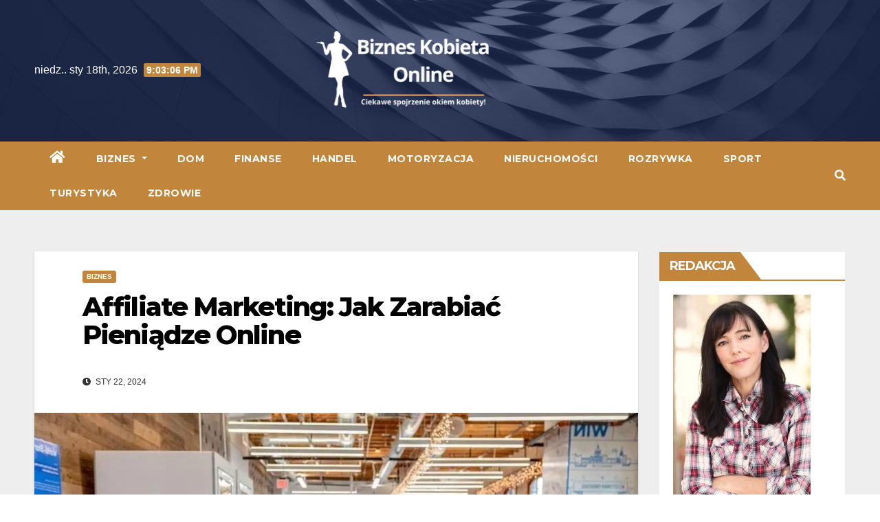

--- FILE ---
content_type: text/html; charset=UTF-8
request_url: https://bizneskobieta.net.pl/affiliate-marketing-jak-zarabiac-pieniadze-online/
body_size: 16965
content:
 <!DOCTYPE html>
<html lang="pl-PL">
<head>
<meta charset="UTF-8">
<meta name="viewport" content="width=device-width, initial-scale=1">
<link rel="profile" href="https://gmpg.org/xfn/11">
<meta name='robots' content='index, follow, max-image-preview:large, max-snippet:-1, max-video-preview:-1' />

	<!-- This site is optimized with the Yoast SEO plugin v20.0 - https://yoast.com/wordpress/plugins/seo/ -->
	<title>Affiliate Marketing: Jak Zarabiać Pieniądze Online - Biznes Kobieta Online</title>
	<link rel="canonical" href="https://bizneskobieta.net.pl/affiliate-marketing-jak-zarabiac-pieniadze-online/" />
	<meta property="og:locale" content="pl_PL" />
	<meta property="og:type" content="article" />
	<meta property="og:title" content="Affiliate Marketing: Jak Zarabiać Pieniądze Online - Biznes Kobieta Online" />
	<meta property="og:description" content="Cześć Czytelniku! W dzisiejszym artykule porozmawiamy o jednym z najciekawszych sposobów na zarabianie pieniędzy online &#8211; marketingu afiliacyjnym. Czy zastanawiałeś się kiedyś, jak wielu przedsiębiorców osiąga sukces w sieci, nie mając własnych produktów? Odpowiedź jest prosta &#8211; dzięki marketingowi afiliacyjnemu! W tej przyjemnej podróży dowiemy się, czym dokładnie jest affiliate marketing, jak działa i jak [&hellip;]" />
	<meta property="og:url" content="https://bizneskobieta.net.pl/affiliate-marketing-jak-zarabiac-pieniadze-online/" />
	<meta property="og:site_name" content="Biznes Kobieta Online" />
	<meta property="article:published_time" content="2024-01-22T12:08:07+00:00" />
	<meta property="og:image" content="https://bizneskobieta.net.pl/wp-content/uploads/2023/08/affiliate-marketing-jak-zarabiac-pieniadze-online-img.webp" />
	<meta property="og:image:width" content="1024" />
	<meta property="og:image:height" content="768" />
	<meta property="og:image:type" content="image/webp" />
	<meta name="author" content="Agnieszka" />
	<meta name="twitter:card" content="summary_large_image" />
	<meta name="twitter:label1" content="Napisane przez" />
	<meta name="twitter:data1" content="Agnieszka" />
	<meta name="twitter:label2" content="Szacowany czas czytania" />
	<meta name="twitter:data2" content="5 minut" />
	<script type="application/ld+json" class="yoast-schema-graph">{"@context":"https://schema.org","@graph":[{"@type":"Article","@id":"https://bizneskobieta.net.pl/affiliate-marketing-jak-zarabiac-pieniadze-online/#article","isPartOf":{"@id":"https://bizneskobieta.net.pl/affiliate-marketing-jak-zarabiac-pieniadze-online/"},"author":{"name":"Agnieszka","@id":"https://bizneskobieta.net.pl/#/schema/person/92e51d446382533a447698f407245c1b"},"headline":"Affiliate Marketing: Jak Zarabiać Pieniądze Online","datePublished":"2024-01-22T12:08:07+00:00","dateModified":"2024-01-22T12:08:07+00:00","mainEntityOfPage":{"@id":"https://bizneskobieta.net.pl/affiliate-marketing-jak-zarabiac-pieniadze-online/"},"wordCount":908,"publisher":{"@id":"https://bizneskobieta.net.pl/#organization"},"image":{"@id":"https://bizneskobieta.net.pl/affiliate-marketing-jak-zarabiac-pieniadze-online/#primaryimage"},"thumbnailUrl":"https://bizneskobieta.net.pl/wp-content/uploads/2023/08/affiliate-marketing-jak-zarabiac-pieniadze-online-img.webp","articleSection":["Biznes"],"inLanguage":"pl-PL"},{"@type":"WebPage","@id":"https://bizneskobieta.net.pl/affiliate-marketing-jak-zarabiac-pieniadze-online/","url":"https://bizneskobieta.net.pl/affiliate-marketing-jak-zarabiac-pieniadze-online/","name":"Affiliate Marketing: Jak Zarabiać Pieniądze Online - Biznes Kobieta Online","isPartOf":{"@id":"https://bizneskobieta.net.pl/#website"},"primaryImageOfPage":{"@id":"https://bizneskobieta.net.pl/affiliate-marketing-jak-zarabiac-pieniadze-online/#primaryimage"},"image":{"@id":"https://bizneskobieta.net.pl/affiliate-marketing-jak-zarabiac-pieniadze-online/#primaryimage"},"thumbnailUrl":"https://bizneskobieta.net.pl/wp-content/uploads/2023/08/affiliate-marketing-jak-zarabiac-pieniadze-online-img.webp","datePublished":"2024-01-22T12:08:07+00:00","dateModified":"2024-01-22T12:08:07+00:00","breadcrumb":{"@id":"https://bizneskobieta.net.pl/affiliate-marketing-jak-zarabiac-pieniadze-online/#breadcrumb"},"inLanguage":"pl-PL","potentialAction":[{"@type":"ReadAction","target":["https://bizneskobieta.net.pl/affiliate-marketing-jak-zarabiac-pieniadze-online/"]}]},{"@type":"ImageObject","inLanguage":"pl-PL","@id":"https://bizneskobieta.net.pl/affiliate-marketing-jak-zarabiac-pieniadze-online/#primaryimage","url":"https://bizneskobieta.net.pl/wp-content/uploads/2023/08/affiliate-marketing-jak-zarabiac-pieniadze-online-img.webp","contentUrl":"https://bizneskobieta.net.pl/wp-content/uploads/2023/08/affiliate-marketing-jak-zarabiac-pieniadze-online-img.webp","width":1024,"height":768},{"@type":"BreadcrumbList","@id":"https://bizneskobieta.net.pl/affiliate-marketing-jak-zarabiac-pieniadze-online/#breadcrumb","itemListElement":[{"@type":"ListItem","position":1,"name":"Home","item":"https://bizneskobieta.net.pl/"},{"@type":"ListItem","position":2,"name":"Affiliate Marketing: Jak Zarabiać Pieniądze Online"}]},{"@type":"WebSite","@id":"https://bizneskobieta.net.pl/#website","url":"https://bizneskobieta.net.pl/","name":"Biznes Kobieta Online","description":"Ciekawe spojrzenie okiem kobiety!","publisher":{"@id":"https://bizneskobieta.net.pl/#organization"},"potentialAction":[{"@type":"SearchAction","target":{"@type":"EntryPoint","urlTemplate":"https://bizneskobieta.net.pl/?s={search_term_string}"},"query-input":"required name=search_term_string"}],"inLanguage":"pl-PL"},{"@type":"Organization","@id":"https://bizneskobieta.net.pl/#organization","name":"Biznes Kobieta Online","url":"https://bizneskobieta.net.pl/","logo":{"@type":"ImageObject","inLanguage":"pl-PL","@id":"https://bizneskobieta.net.pl/#/schema/logo/image/","url":"https://bizneskobieta.net.pl/wp-content/uploads/2023/02/bizneskobiertalogho-2.png","contentUrl":"https://bizneskobieta.net.pl/wp-content/uploads/2023/02/bizneskobiertalogho-2.png","width":400,"height":150,"caption":"Biznes Kobieta Online"},"image":{"@id":"https://bizneskobieta.net.pl/#/schema/logo/image/"}},{"@type":"Person","@id":"https://bizneskobieta.net.pl/#/schema/person/92e51d446382533a447698f407245c1b","name":"Agnieszka","image":{"@type":"ImageObject","inLanguage":"pl-PL","@id":"https://bizneskobieta.net.pl/#/schema/person/image/","url":"https://secure.gravatar.com/avatar/dab71ffae5550f5af6ffabce83070f6d12b24f3924ad5661240b94179cb3c55e?s=96&d=mm&r=g","contentUrl":"https://secure.gravatar.com/avatar/dab71ffae5550f5af6ffabce83070f6d12b24f3924ad5661240b94179cb3c55e?s=96&d=mm&r=g","caption":"Agnieszka"},"sameAs":["http://bizneskobieta.net.pl"],"url":"https://bizneskobieta.net.pl/author/admin/"}]}</script>
	<!-- / Yoast SEO plugin. -->


<link rel='dns-prefetch' href='//fonts.googleapis.com' />
<link rel="alternate" type="application/rss+xml" title="Biznes Kobieta Online &raquo; Kanał z wpisami" href="https://bizneskobieta.net.pl/feed/" />
<link rel="alternate" type="application/rss+xml" title="Biznes Kobieta Online &raquo; Kanał z komentarzami" href="https://bizneskobieta.net.pl/comments/feed/" />
<link rel="alternate" title="oEmbed (JSON)" type="application/json+oembed" href="https://bizneskobieta.net.pl/wp-json/oembed/1.0/embed?url=https%3A%2F%2Fbizneskobieta.net.pl%2Faffiliate-marketing-jak-zarabiac-pieniadze-online%2F" />
<link rel="alternate" title="oEmbed (XML)" type="text/xml+oembed" href="https://bizneskobieta.net.pl/wp-json/oembed/1.0/embed?url=https%3A%2F%2Fbizneskobieta.net.pl%2Faffiliate-marketing-jak-zarabiac-pieniadze-online%2F&#038;format=xml" />
<style id='wp-img-auto-sizes-contain-inline-css' type='text/css'>
img:is([sizes=auto i],[sizes^="auto," i]){contain-intrinsic-size:3000px 1500px}
/*# sourceURL=wp-img-auto-sizes-contain-inline-css */
</style>
<style id='wp-emoji-styles-inline-css' type='text/css'>

	img.wp-smiley, img.emoji {
		display: inline !important;
		border: none !important;
		box-shadow: none !important;
		height: 1em !important;
		width: 1em !important;
		margin: 0 0.07em !important;
		vertical-align: -0.1em !important;
		background: none !important;
		padding: 0 !important;
	}
/*# sourceURL=wp-emoji-styles-inline-css */
</style>
<link rel='stylesheet' id='rpt_front_style-css' href='https://bizneskobieta.net.pl/wp-content/plugins/related-posts-thumbnails/assets/css/front.css?ver=1.9.0' type='text/css' media='all' />
<link rel='stylesheet' id='newsup-fonts-css' href='//fonts.googleapis.com/css?family=Montserrat%3A400%2C500%2C700%2C800%7CWork%2BSans%3A300%2C400%2C500%2C600%2C700%2C800%2C900%26display%3Dswap&#038;subset=latin%2Clatin-ext' type='text/css' media='all' />
<link rel='stylesheet' id='bootstrap-css' href='https://bizneskobieta.net.pl/wp-content/themes/newsup/css/bootstrap.css?ver=6.9' type='text/css' media='all' />
<link rel='stylesheet' id='newsup-style-css' href='https://bizneskobieta.net.pl/wp-content/themes/foodup/style.css?ver=6.9' type='text/css' media='all' />
<link rel='stylesheet' id='font-awesome-5-all-css' href='https://bizneskobieta.net.pl/wp-content/themes/newsup/css/font-awesome/css/all.min.css?ver=6.9' type='text/css' media='all' />
<link rel='stylesheet' id='font-awesome-4-shim-css' href='https://bizneskobieta.net.pl/wp-content/themes/newsup/css/font-awesome/css/v4-shims.min.css?ver=6.9' type='text/css' media='all' />
<link rel='stylesheet' id='owl-carousel-css' href='https://bizneskobieta.net.pl/wp-content/themes/newsup/css/owl.carousel.css?ver=6.9' type='text/css' media='all' />
<link rel='stylesheet' id='smartmenus-css' href='https://bizneskobieta.net.pl/wp-content/themes/newsup/css/jquery.smartmenus.bootstrap.css?ver=6.9' type='text/css' media='all' />
<link rel='stylesheet' id='newsup-style-parent-css' href='https://bizneskobieta.net.pl/wp-content/themes/newsup/style.css?ver=6.9' type='text/css' media='all' />
<link rel='stylesheet' id='foodup-style-css' href='https://bizneskobieta.net.pl/wp-content/themes/foodup/style.css?ver=1.0' type='text/css' media='all' />
<link rel='stylesheet' id='foodup-default-css-css' href='https://bizneskobieta.net.pl/wp-content/themes/foodup/css/colors/default.css?ver=6.9' type='text/css' media='all' />
<script type="text/javascript" src="https://bizneskobieta.net.pl/wp-includes/js/jquery/jquery.min.js?ver=3.7.1" id="jquery-core-js"></script>
<script type="text/javascript" src="https://bizneskobieta.net.pl/wp-includes/js/jquery/jquery-migrate.min.js?ver=3.4.1" id="jquery-migrate-js"></script>
<script type="text/javascript" src="https://bizneskobieta.net.pl/wp-content/themes/newsup/js/navigation.js?ver=6.9" id="newsup-navigation-js"></script>
<script type="text/javascript" src="https://bizneskobieta.net.pl/wp-content/themes/newsup/js/bootstrap.js?ver=6.9" id="bootstrap-js"></script>
<script type="text/javascript" src="https://bizneskobieta.net.pl/wp-content/themes/newsup/js/owl.carousel.min.js?ver=6.9" id="owl-carousel-min-js"></script>
<script type="text/javascript" src="https://bizneskobieta.net.pl/wp-content/themes/newsup/js/jquery.smartmenus.js?ver=6.9" id="smartmenus-js-js"></script>
<script type="text/javascript" src="https://bizneskobieta.net.pl/wp-content/themes/newsup/js/jquery.smartmenus.bootstrap.js?ver=6.9" id="bootstrap-smartmenus-js-js"></script>
<script type="text/javascript" src="https://bizneskobieta.net.pl/wp-content/themes/newsup/js/jquery.marquee.js?ver=6.9" id="newsup-marquee-js-js"></script>
<script type="text/javascript" src="https://bizneskobieta.net.pl/wp-content/themes/newsup/js/main.js?ver=6.9" id="newsup-main-js-js"></script>
<link rel="https://api.w.org/" href="https://bizneskobieta.net.pl/wp-json/" /><link rel="alternate" title="JSON" type="application/json" href="https://bizneskobieta.net.pl/wp-json/wp/v2/posts/713" /><link rel="EditURI" type="application/rsd+xml" title="RSD" href="https://bizneskobieta.net.pl/xmlrpc.php?rsd" />
<meta name="generator" content="WordPress 6.9" />
<link rel='shortlink' href='https://bizneskobieta.net.pl/?p=713' />
			<style>
			#related_posts_thumbnails li{
				border-right: 1px solid #dddddd;
				background-color: #ffffff			}
			#related_posts_thumbnails li:hover{
				background-color: #eeeeee;
			}
			.relpost_content{
				font-size:	12px;
				color: 		#333333;
			}
			.relpost-block-single{
				background-color: #ffffff;
				border-right: 1px solid  #dddddd;
				border-left: 1px solid  #dddddd;
				margin-right: -1px;
			}
			.relpost-block-single:hover{
				background-color: #eeeeee;
			}
		</style>

	<style type="text/css" id="custom-background-css">
    .wrapper { background-color: #eee; }
</style>
    <style type="text/css">
            .site-title,
        .site-description {
            position: absolute;
            clip: rect(1px, 1px, 1px, 1px);
        }
        </style>
    <style id='global-styles-inline-css' type='text/css'>
:root{--wp--preset--aspect-ratio--square: 1;--wp--preset--aspect-ratio--4-3: 4/3;--wp--preset--aspect-ratio--3-4: 3/4;--wp--preset--aspect-ratio--3-2: 3/2;--wp--preset--aspect-ratio--2-3: 2/3;--wp--preset--aspect-ratio--16-9: 16/9;--wp--preset--aspect-ratio--9-16: 9/16;--wp--preset--color--black: #000000;--wp--preset--color--cyan-bluish-gray: #abb8c3;--wp--preset--color--white: #ffffff;--wp--preset--color--pale-pink: #f78da7;--wp--preset--color--vivid-red: #cf2e2e;--wp--preset--color--luminous-vivid-orange: #ff6900;--wp--preset--color--luminous-vivid-amber: #fcb900;--wp--preset--color--light-green-cyan: #7bdcb5;--wp--preset--color--vivid-green-cyan: #00d084;--wp--preset--color--pale-cyan-blue: #8ed1fc;--wp--preset--color--vivid-cyan-blue: #0693e3;--wp--preset--color--vivid-purple: #9b51e0;--wp--preset--gradient--vivid-cyan-blue-to-vivid-purple: linear-gradient(135deg,rgb(6,147,227) 0%,rgb(155,81,224) 100%);--wp--preset--gradient--light-green-cyan-to-vivid-green-cyan: linear-gradient(135deg,rgb(122,220,180) 0%,rgb(0,208,130) 100%);--wp--preset--gradient--luminous-vivid-amber-to-luminous-vivid-orange: linear-gradient(135deg,rgb(252,185,0) 0%,rgb(255,105,0) 100%);--wp--preset--gradient--luminous-vivid-orange-to-vivid-red: linear-gradient(135deg,rgb(255,105,0) 0%,rgb(207,46,46) 100%);--wp--preset--gradient--very-light-gray-to-cyan-bluish-gray: linear-gradient(135deg,rgb(238,238,238) 0%,rgb(169,184,195) 100%);--wp--preset--gradient--cool-to-warm-spectrum: linear-gradient(135deg,rgb(74,234,220) 0%,rgb(151,120,209) 20%,rgb(207,42,186) 40%,rgb(238,44,130) 60%,rgb(251,105,98) 80%,rgb(254,248,76) 100%);--wp--preset--gradient--blush-light-purple: linear-gradient(135deg,rgb(255,206,236) 0%,rgb(152,150,240) 100%);--wp--preset--gradient--blush-bordeaux: linear-gradient(135deg,rgb(254,205,165) 0%,rgb(254,45,45) 50%,rgb(107,0,62) 100%);--wp--preset--gradient--luminous-dusk: linear-gradient(135deg,rgb(255,203,112) 0%,rgb(199,81,192) 50%,rgb(65,88,208) 100%);--wp--preset--gradient--pale-ocean: linear-gradient(135deg,rgb(255,245,203) 0%,rgb(182,227,212) 50%,rgb(51,167,181) 100%);--wp--preset--gradient--electric-grass: linear-gradient(135deg,rgb(202,248,128) 0%,rgb(113,206,126) 100%);--wp--preset--gradient--midnight: linear-gradient(135deg,rgb(2,3,129) 0%,rgb(40,116,252) 100%);--wp--preset--font-size--small: 13px;--wp--preset--font-size--medium: 20px;--wp--preset--font-size--large: 36px;--wp--preset--font-size--x-large: 42px;--wp--preset--spacing--20: 0.44rem;--wp--preset--spacing--30: 0.67rem;--wp--preset--spacing--40: 1rem;--wp--preset--spacing--50: 1.5rem;--wp--preset--spacing--60: 2.25rem;--wp--preset--spacing--70: 3.38rem;--wp--preset--spacing--80: 5.06rem;--wp--preset--shadow--natural: 6px 6px 9px rgba(0, 0, 0, 0.2);--wp--preset--shadow--deep: 12px 12px 50px rgba(0, 0, 0, 0.4);--wp--preset--shadow--sharp: 6px 6px 0px rgba(0, 0, 0, 0.2);--wp--preset--shadow--outlined: 6px 6px 0px -3px rgb(255, 255, 255), 6px 6px rgb(0, 0, 0);--wp--preset--shadow--crisp: 6px 6px 0px rgb(0, 0, 0);}:where(.is-layout-flex){gap: 0.5em;}:where(.is-layout-grid){gap: 0.5em;}body .is-layout-flex{display: flex;}.is-layout-flex{flex-wrap: wrap;align-items: center;}.is-layout-flex > :is(*, div){margin: 0;}body .is-layout-grid{display: grid;}.is-layout-grid > :is(*, div){margin: 0;}:where(.wp-block-columns.is-layout-flex){gap: 2em;}:where(.wp-block-columns.is-layout-grid){gap: 2em;}:where(.wp-block-post-template.is-layout-flex){gap: 1.25em;}:where(.wp-block-post-template.is-layout-grid){gap: 1.25em;}.has-black-color{color: var(--wp--preset--color--black) !important;}.has-cyan-bluish-gray-color{color: var(--wp--preset--color--cyan-bluish-gray) !important;}.has-white-color{color: var(--wp--preset--color--white) !important;}.has-pale-pink-color{color: var(--wp--preset--color--pale-pink) !important;}.has-vivid-red-color{color: var(--wp--preset--color--vivid-red) !important;}.has-luminous-vivid-orange-color{color: var(--wp--preset--color--luminous-vivid-orange) !important;}.has-luminous-vivid-amber-color{color: var(--wp--preset--color--luminous-vivid-amber) !important;}.has-light-green-cyan-color{color: var(--wp--preset--color--light-green-cyan) !important;}.has-vivid-green-cyan-color{color: var(--wp--preset--color--vivid-green-cyan) !important;}.has-pale-cyan-blue-color{color: var(--wp--preset--color--pale-cyan-blue) !important;}.has-vivid-cyan-blue-color{color: var(--wp--preset--color--vivid-cyan-blue) !important;}.has-vivid-purple-color{color: var(--wp--preset--color--vivid-purple) !important;}.has-black-background-color{background-color: var(--wp--preset--color--black) !important;}.has-cyan-bluish-gray-background-color{background-color: var(--wp--preset--color--cyan-bluish-gray) !important;}.has-white-background-color{background-color: var(--wp--preset--color--white) !important;}.has-pale-pink-background-color{background-color: var(--wp--preset--color--pale-pink) !important;}.has-vivid-red-background-color{background-color: var(--wp--preset--color--vivid-red) !important;}.has-luminous-vivid-orange-background-color{background-color: var(--wp--preset--color--luminous-vivid-orange) !important;}.has-luminous-vivid-amber-background-color{background-color: var(--wp--preset--color--luminous-vivid-amber) !important;}.has-light-green-cyan-background-color{background-color: var(--wp--preset--color--light-green-cyan) !important;}.has-vivid-green-cyan-background-color{background-color: var(--wp--preset--color--vivid-green-cyan) !important;}.has-pale-cyan-blue-background-color{background-color: var(--wp--preset--color--pale-cyan-blue) !important;}.has-vivid-cyan-blue-background-color{background-color: var(--wp--preset--color--vivid-cyan-blue) !important;}.has-vivid-purple-background-color{background-color: var(--wp--preset--color--vivid-purple) !important;}.has-black-border-color{border-color: var(--wp--preset--color--black) !important;}.has-cyan-bluish-gray-border-color{border-color: var(--wp--preset--color--cyan-bluish-gray) !important;}.has-white-border-color{border-color: var(--wp--preset--color--white) !important;}.has-pale-pink-border-color{border-color: var(--wp--preset--color--pale-pink) !important;}.has-vivid-red-border-color{border-color: var(--wp--preset--color--vivid-red) !important;}.has-luminous-vivid-orange-border-color{border-color: var(--wp--preset--color--luminous-vivid-orange) !important;}.has-luminous-vivid-amber-border-color{border-color: var(--wp--preset--color--luminous-vivid-amber) !important;}.has-light-green-cyan-border-color{border-color: var(--wp--preset--color--light-green-cyan) !important;}.has-vivid-green-cyan-border-color{border-color: var(--wp--preset--color--vivid-green-cyan) !important;}.has-pale-cyan-blue-border-color{border-color: var(--wp--preset--color--pale-cyan-blue) !important;}.has-vivid-cyan-blue-border-color{border-color: var(--wp--preset--color--vivid-cyan-blue) !important;}.has-vivid-purple-border-color{border-color: var(--wp--preset--color--vivid-purple) !important;}.has-vivid-cyan-blue-to-vivid-purple-gradient-background{background: var(--wp--preset--gradient--vivid-cyan-blue-to-vivid-purple) !important;}.has-light-green-cyan-to-vivid-green-cyan-gradient-background{background: var(--wp--preset--gradient--light-green-cyan-to-vivid-green-cyan) !important;}.has-luminous-vivid-amber-to-luminous-vivid-orange-gradient-background{background: var(--wp--preset--gradient--luminous-vivid-amber-to-luminous-vivid-orange) !important;}.has-luminous-vivid-orange-to-vivid-red-gradient-background{background: var(--wp--preset--gradient--luminous-vivid-orange-to-vivid-red) !important;}.has-very-light-gray-to-cyan-bluish-gray-gradient-background{background: var(--wp--preset--gradient--very-light-gray-to-cyan-bluish-gray) !important;}.has-cool-to-warm-spectrum-gradient-background{background: var(--wp--preset--gradient--cool-to-warm-spectrum) !important;}.has-blush-light-purple-gradient-background{background: var(--wp--preset--gradient--blush-light-purple) !important;}.has-blush-bordeaux-gradient-background{background: var(--wp--preset--gradient--blush-bordeaux) !important;}.has-luminous-dusk-gradient-background{background: var(--wp--preset--gradient--luminous-dusk) !important;}.has-pale-ocean-gradient-background{background: var(--wp--preset--gradient--pale-ocean) !important;}.has-electric-grass-gradient-background{background: var(--wp--preset--gradient--electric-grass) !important;}.has-midnight-gradient-background{background: var(--wp--preset--gradient--midnight) !important;}.has-small-font-size{font-size: var(--wp--preset--font-size--small) !important;}.has-medium-font-size{font-size: var(--wp--preset--font-size--medium) !important;}.has-large-font-size{font-size: var(--wp--preset--font-size--large) !important;}.has-x-large-font-size{font-size: var(--wp--preset--font-size--x-large) !important;}
/*# sourceURL=global-styles-inline-css */
</style>
</head>
<body class="wp-singular post-template-default single single-post postid-713 single-format-standard wp-custom-logo wp-embed-responsive wp-theme-newsup wp-child-theme-foodup  ta-hide-date-author-in-list" >
<div id="page" class="site">
<a class="skip-link screen-reader-text" href="#content">
Skip to content</a>
    <div class="wrapper">
        <header class="mg-headwidget center">
            <!--==================== TOP BAR ====================-->

            <div class="clearfix"></div>
                        <div class="mg-nav-widget-area-back" style='background-image: url("https://bizneskobieta.net.pl/wp-content/themes/foodup/images/head-back.jpg" );'>
                        <div class="overlay">
              <div class="inner"  style="background-color:rgba(32,47,91,0.7);" > 
                <div class="container-fluid">
    <div class="mg-nav-widget-area">
        <div class="row align-items-center">
                        <div class="col-md-4 col-sm-4 text-center-xs">
                            <div class="heacent">niedz.. sty 18th, 2026                         <span  id="time" class="time"></span>
                                      </div>
              
            </div>

            <div class="col-md-4 col-sm-4 text-center-xs">
                <div class="navbar-header">
                      <a href="https://bizneskobieta.net.pl/" class="navbar-brand" rel="home"><img width="400" height="150" src="https://bizneskobieta.net.pl/wp-content/uploads/2023/02/bizneskobiertalogho-2.png" class="custom-logo" alt="Biznes Kobieta Online" decoding="async" fetchpriority="high" srcset="https://bizneskobieta.net.pl/wp-content/uploads/2023/02/bizneskobiertalogho-2.png 400w, https://bizneskobieta.net.pl/wp-content/uploads/2023/02/bizneskobiertalogho-2-300x113.png 300w" sizes="(max-width: 400px) 100vw, 400px" /></a>                </div>
            </div>


                         <div class="col-md-4 col-sm-4 text-center-xs">
                <ul class="mg-social info-right heacent">
                    
                                      </ul>
            </div>
                    </div>
    </div>
</div>
              </div>
              </div>
          </div>
    <div class="mg-menu-full">
      <nav class="navbar navbar-expand-lg navbar-wp">
        <div class="container-fluid">
          <!-- Right nav -->
                    <div class="m-header align-items-center">
                                                <a class="mobilehomebtn" href="https://bizneskobieta.net.pl"><span class="fas fa-home"></span></a>
                        <!-- navbar-toggle -->
                        <button class="navbar-toggler mx-auto" type="button" data-toggle="collapse" data-target="#navbar-wp" aria-controls="navbarSupportedContent" aria-expanded="false" aria-label="Toggle navigation">
                          <i class="fas fa-bars"></i>
                        </button>
                        <!-- /navbar-toggle -->
                        <div class="dropdown show mg-search-box pr-2 d-none">
                            <a class="dropdown-toggle msearch ml-auto" href="#" role="button" id="dropdownMenuLink" data-toggle="dropdown" aria-haspopup="true" aria-expanded="false">
                               <i class="fas fa-search"></i>
                            </a>

                            <div class="dropdown-menu searchinner" aria-labelledby="dropdownMenuLink">
                        <form role="search" method="get" id="searchform" action="https://bizneskobieta.net.pl/">
  <div class="input-group">
    <input type="search" class="form-control" placeholder="Search" value="" name="s" />
    <span class="input-group-btn btn-default">
    <button type="submit" class="btn"> <i class="fas fa-search"></i> </button>
    </span> </div>
</form>                      </div>
                        </div>
                        
                    </div>
                    <!-- /Right nav -->
         
          
                  <div class="collapse navbar-collapse" id="navbar-wp">
                  	<div class="d-md-block">
                  <ul id="menu-x" class="nav navbar-nav mr-auto"><li class="active home"><a class="homebtn" href="https://bizneskobieta.net.pl"><span class='fas fa-home'></span></a></li><li id="menu-item-7" class="menu-item menu-item-type-taxonomy menu-item-object-category current-post-ancestor current-menu-parent current-post-parent menu-item-has-children menu-item-7 dropdown"><a class="nav-link" title="Biznes" href="https://bizneskobieta.net.pl/biznes/" data-toggle="dropdown" class="dropdown-toggle">Biznes </a>
<ul role="menu" class=" dropdown-menu">
	<li id="menu-item-8" class="menu-item menu-item-type-taxonomy menu-item-object-category menu-item-8"><a class="dropdown-item" title="Blog" href="https://bizneskobieta.net.pl/blog/">Blog</a></li>
</ul>
</li>
<li id="menu-item-9" class="menu-item menu-item-type-taxonomy menu-item-object-category menu-item-9"><a class="nav-link" title="Dom" href="https://bizneskobieta.net.pl/dom/">Dom</a></li>
<li id="menu-item-10" class="menu-item menu-item-type-taxonomy menu-item-object-category menu-item-10"><a class="nav-link" title="Finanse" href="https://bizneskobieta.net.pl/finanse/">Finanse</a></li>
<li id="menu-item-11" class="menu-item menu-item-type-taxonomy menu-item-object-category menu-item-11"><a class="nav-link" title="Handel" href="https://bizneskobieta.net.pl/handel/">Handel</a></li>
<li id="menu-item-12" class="menu-item menu-item-type-taxonomy menu-item-object-category menu-item-12"><a class="nav-link" title="Motoryzacja" href="https://bizneskobieta.net.pl/motoryzacja/">Motoryzacja</a></li>
<li id="menu-item-13" class="menu-item menu-item-type-taxonomy menu-item-object-category menu-item-13"><a class="nav-link" title="Nieruchomości" href="https://bizneskobieta.net.pl/nieruchomosci/">Nieruchomości</a></li>
<li id="menu-item-14" class="menu-item menu-item-type-taxonomy menu-item-object-category menu-item-14"><a class="nav-link" title="Rozrywka" href="https://bizneskobieta.net.pl/rozrywka/">Rozrywka</a></li>
<li id="menu-item-15" class="menu-item menu-item-type-taxonomy menu-item-object-category menu-item-15"><a class="nav-link" title="Sport" href="https://bizneskobieta.net.pl/sport/">Sport</a></li>
<li id="menu-item-16" class="menu-item menu-item-type-taxonomy menu-item-object-category menu-item-16"><a class="nav-link" title="Turystyka" href="https://bizneskobieta.net.pl/turystyka/">Turystyka</a></li>
<li id="menu-item-17" class="menu-item menu-item-type-taxonomy menu-item-object-category menu-item-17"><a class="nav-link" title="Zdrowie" href="https://bizneskobieta.net.pl/zdrowie/">Zdrowie</a></li>
</ul>        				</div>		
              		</div>
                  <!-- Right nav -->
                    <div class="desk-header pl-3 ml-auto my-2 my-lg-0 position-relative align-items-center">
                        <!-- /navbar-toggle -->
                        <div class="dropdown show mg-search-box">
                      <a class="dropdown-toggle msearch ml-auto" href="#" role="button" id="dropdownMenuLink" data-toggle="dropdown" aria-haspopup="true" aria-expanded="false">
                       <i class="fas fa-search"></i>
                      </a>
                      <div class="dropdown-menu searchinner" aria-labelledby="dropdownMenuLink">
                        <form role="search" method="get" id="searchform" action="https://bizneskobieta.net.pl/">
  <div class="input-group">
    <input type="search" class="form-control" placeholder="Search" value="" name="s" />
    <span class="input-group-btn btn-default">
    <button type="submit" class="btn"> <i class="fas fa-search"></i> </button>
    </span> </div>
</form>                      </div>
                    </div>
                    </div>
                    <!-- /Right nav --> 
          </div>
      </nav> <!-- /Navigation -->
    </div>
</header>
<div class="clearfix"></div>
 <!-- =========================
     Page Content Section      
============================== -->
<main id="content">
    <!--container-->
    <div class="container-fluid">
      <!--row-->
      <div class="row">
        <!--col-md-->
                                                <div class="col-md-9">
                    		                  <div class="mg-blog-post-box"> 
              <div class="mg-header">
                                <div class="mg-blog-category"> 
                      <a class="newsup-categories category-color-1" href="https://bizneskobieta.net.pl/biznes/" alt="View all posts in Biznes"> 
                                 Biznes
                             </a>                </div>
                                <h1 class="title single"> <a title="Permalink to: Affiliate Marketing: Jak Zarabiać Pieniądze Online">
                  Affiliate Marketing: Jak Zarabiać Pieniądze Online</a>
                </h1>

                <div class="media mg-info-author-block"> 
                                    <div class="media-body">
                                                            <span class="mg-blog-date"><i class="fas fa-clock"></i> 
                      sty 22, 2024</span>
                                      </div>
                </div>
              </div>
              <img width="1024" height="768" src="https://bizneskobieta.net.pl/wp-content/uploads/2023/08/affiliate-marketing-jak-zarabiac-pieniadze-online-img.webp" class="img-fluid wp-post-image" alt="" decoding="async" srcset="https://bizneskobieta.net.pl/wp-content/uploads/2023/08/affiliate-marketing-jak-zarabiac-pieniadze-online-img.webp 1024w, https://bizneskobieta.net.pl/wp-content/uploads/2023/08/affiliate-marketing-jak-zarabiac-pieniadze-online-img-300x225.webp 300w, https://bizneskobieta.net.pl/wp-content/uploads/2023/08/affiliate-marketing-jak-zarabiac-pieniadze-online-img-768x576.webp 768w" sizes="(max-width: 1024px) 100vw, 1024px" />              <article class="small single">
                <h3>
<p>Cześć Czytelniku! W dzisiejszym artykule porozmawiamy o jednym z najciekawszych sposobów na zarabianie pieniędzy online &#8211; marketingu afiliacyjnym.</h3>
<p>Czy zastanawiałeś się kiedyś, jak wielu przedsiębiorców osiąga sukces w sieci, nie mając własnych produktów? Odpowiedź jest prosta &#8211; dzięki marketingowi afiliacyjnemu! W tej przyjemnej podróży dowiemy się, czym dokładnie jest affiliate marketing, jak działa i jak możesz zacząć zarabiać przyjemne sumy gotówki. Gotowy? Zaczynamy!</p>
<p>
<img decoding="async" class="aligncenter" src="https://bizneskobieta.net.pl/wp-content/uploads/2023/08/affiliate-marketing-jak-zarabiac-pieniadze-online-img-1-768x432.webp" alt="Affiliate Marketing: Jak Zarabiać Pieniądze Online"></p>
<h2>Co To Jest Affiliate Marketing?</h2>
<p></p>
<p>Jeśli jesteś w świecie marketingu online, na pewno słyszałeś o affiliate marketingu. Ale co to właściwie oznacza? Otóż, affiliate marketing to model biznesowy, w którym jedna osoba (nazywana afiliatem) promuje produkty lub usługi innych osób lub firm (nazywanych partnerami lub sprzedawcami). W zamian za to, gdy osoba, którą afiliat przekierował do strony partnera, dokona zakupu, afiliat otrzymuje prowizję od sprzedaży.</p>
<p></p>
<p>Możesz to porównać do roli pośrednika lub ambasadora marki, który poleca produkty swoim znajomym i otrzymuje wynagrodzenie za polecenie. To naprawdę proste &#8211; afiliat promuje, klient kupuje, a afiliat zarabia pieniądze. Brzmi jak świetna okazja, prawda?</p>
<p></p>
<h2>Jak Działa Affiliate Marketing?</h2>
<p></p>
<p>Teraz, gdy już wiesz, czym jest affiliate marketing, zastanówmy się, jak dokładnie to działa. Proces jest oparty na specjalnych linkach partnerskich, które są unikalne dla każdego afiliata. Kiedy afiliat otrzymuje taki link od partnera, może go udostępnić swoim klientom lub na swojej stronie internetowej.</p>
<p></p>
<p>Kiedy potencjalny klient kliknie na ten link partnerski i dokona zakupu na stronie partnera, system rozpoznaje, że zakup został dokonany za pośrednictwem afiliata. W ten sposób afiliat zostaje przypisany do transakcji, a prowizja zostaje automatycznie przypisana do jego konta. Proste i sprawiedliwe, prawda?</p>
<p></p>
<h3>Dlaczego Affiliate Marketing Jest Tak Popularny?</h3>
<p></p>
<p>Jest kilka powodów, dla których affiliate marketing zdobył tak dużą popularność:</p>
<p></p>
<p><strong>Niski Początkowy Koszt:</strong> W przeciwieństwie do tradycyjnych biznesów, affiliate marketing nie wymaga dużego początkowego nakładu finansowego. Możesz zacząć zarabiać pieniądze bez inwestowania fortuny.</p>
<p></p>
<p><strong>Brak Wymaganych Umiejętności Programistycznych:</strong> W marketingu afiliacyjnym nie potrzebujesz zaawansowanych umiejętności technicznych. Wszystko, czego potrzebujesz, to komputer i dostęp do internetu.</p>
<p></p>
<p><strong>Nie Musisz Tworzyć Własnych Produktów:</strong> To jedna z największych zalet affiliate marketingu. Nie musisz tracić czasu i energii na tworzenie własnych produktów &#8211; po prostu możesz promować produkty innych osób i zarabiać na tym.</p>
<p></p>
<p><strong>Możesz Pracować Zdalnie:</strong> Affiliate marketing daje Ci elastyczność w pracy. Możesz pracować z dowolnego miejsca na świecie, o ile masz połączenie internetowe.</p>
<p></p>
<h2>Jak Zacząć Zarabiać Pieniądze w Affiliate Marketingu?</h2>
<p></p>
<p>Teraz, kiedy wiesz, co to jest affiliate marketing i dlaczego jest tak popularny, pewnie zastanawiasz się, jak zacząć zarabiać pieniądze w tym modelu biznesowym. Nie martw się, mam kilka wskazówek dla Ciebie, które pomogą Ci rozpocząć tę ekscytującą podróż:</p>
<p></p>
<h3>Wybierz Niszę, Którą Kochasz</h3>
<p></p>
<p>Wybór odpowiedniej niszy jest kluczowy dla sukcesu w affiliate marketingu. Zastanów się nad swoimi pasjami i zainteresowaniami. Co naprawdę Cię fascynuje? Twoja nisza może być związana z fitnessem, gotowaniem, podróżami, technologią, modą, zdrowym stylem życia &#8211; możliwości są nieograniczone!</p>
<p></p>
<p>Wybierając niszę, którą kochasz, łatwiej będzie Ci tworzyć wartościowe treści i przyciągać swoją publiczność.</p>
<p></p>
<h3>Poznaj Swoją Zieloną Grupę</h3>
<p></p>
<p>Twoja &#8222;zielona grupa&#8221; to grupa ludzi, którzy są zainteresowani Twoją niszą i potencjalnie mogą stać się Twoimi klientami. Dowiedz się, kim są, jakie mają potrzeby i problemy oraz jakie rozwiązania poszukują. Im lepiej zrozumiesz swoją publiczność, tym skuteczniej będziesz mógł im pomóc i rekomendować odpowiednie produkty.</p>
<p></p>
<h3>Wybierz Wiarygodne Produkty i Partnerów</h3>
<p></p>
<p>Gdy już znasz swoją niszę i swoją zieloną grupę, czas wybrać odpowiednich partnerów i produkty do promowania. Upewnij się, że partnerzy, których reprezentujesz, są wiarygodni i oferują wysokiej jakości produkty lub usługi. Twoją reputację zbudujesz na zaufaniu, więc nie promuj produktów, których sam nie uznajesz za wartościowe.</p>
<p></p>
<h3>Twórz Wartościowe Treści</h3>
<p></p>
<p>Wartość jest kluczowa w marketingu afiliacyjnym. Twórz wartościowe treści, które pomogą Twojej publiczności rozwiązać ich problemy lub zaspokoić ich potrzeby. Możesz pisać blogi, nagrywać filmy, prowadzić podcasty &#8211; wybierz format, który najlepiej Ci odpowiada.</p>
<p></p>
<h3>Buduj Relacje</h3>
<p></p>
<p>Relacje są niezwykle ważne w affiliate marketingu. Buduj zaufanie ze swoją publicznością poprzez regularny kontakt i angażującą komunikację. Odpowiadaj na komentarze, reaguj na wiadomości e-mail i bądź dostępny dla swojej społeczności.</p>
<p></p>
<h3>Monitoruj i Analizuj Wyniki</h3>
<p></p>
<p>Regularnie monitoruj wyniki swoich działań. Sprawdź, jakie treści i produkty przynoszą najwięcej sprzedaży. Analizuj swoje działania i ucz się na błędach. Sukces w affiliate marketingu wymaga ciągłego doskonalenia i dostosowywania strategii.</p>
<p>Affiliate marketing to świetny sposób na zarabianie pieniędzy online. Możesz zacząć bez inwestycji dużej ilości pieniędzy, a jedynie wykorzystując swoje zainteresowania i pasje. Kluczem do sukcesu w tym modelu biznesowym jest tworzenie wartościowych treści, budowanie zaufania i wybieranie wiarygodnych partnerów i produktów.</p>
<p></p>
<p>Pamiętaj, że affiliate marketing to długa i nie zawsze łatwa podróż, ale jeśli będziesz pracować ciężko i konsekwentnie, możesz osiągnąć znaczne sukcesy. Teraz, gdy znasz podstawy affiliate marketingu, czas zacząć działać! Powodzenia!</p>
<!-- relpost-thumb-wrapper --><div class="relpost-thumb-wrapper"><!-- filter-class --><div class="relpost-thumb-container"><h3>Inne pozycję:</h3><div style="clear: both"></div><div style="clear: both"></div><!-- relpost-block-container --><div class="relpost-block-container"><a href="https://bizneskobieta.net.pl/wskazowki-i-porady-dotyczace-sukcesu-marketingu-w-mediach-spolecznosciowych/"class="relpost-block-single" ><div class="relpost-custom-block-single" style="width: 150px; height: 225px;"><div class="relpost-block-single-image" alt="Wskazówki i porady dotyczące sukcesu marketingu w mediach społecznościowych" style="background: transparent url(https://bizneskobieta.net.pl/wp-content/uploads/2021/11/wskazowki-i-porady-dotyczace-sukcesu-marketingu-w-mediach-spolecznosciowych-img-150x150.jpg) no-repeat scroll 0% 0%; width: 150px; height: 150px;"></div><div class="relpost-block-single-text"  style="font-family: Arial;  font-size: 12px;  color: #333333;">Wskazówki i porady dotyczące sukcesu marketingu w mediach społecznościowych</div></div></a><a href="https://bizneskobieta.net.pl/wskazowki-ktore-pomoga-ci-uniknac-stresu-w-przyszlosci/"class="relpost-block-single" ><div class="relpost-custom-block-single" style="width: 150px; height: 225px;"><div class="relpost-block-single-image" alt="Wskazówki, które pomogą Ci uniknąć stresu w przyszłości" style="background: transparent url(https://bizneskobieta.net.pl/wp-content/uploads/2022/04/wskazowki-ktore-pomoga-ci-uniknac-stresu-w-przyszlosci-img-150x150.jpg) no-repeat scroll 0% 0%; width: 150px; height: 150px;"></div><div class="relpost-block-single-text"  style="font-family: Arial;  font-size: 12px;  color: #333333;">Wskazówki, które pomogą Ci uniknąć stresu w przyszłości</div></div></a><a href="https://bizneskobieta.net.pl/jak-wybrac-idealna-restauracje-na-spotkanie-biznesowe-poradnik-dla-przedsiebiorcow/"class="relpost-block-single" ><div class="relpost-custom-block-single" style="width: 150px; height: 225px;"><div class="relpost-block-single-image" alt="Jak Wybrać Idealną Restaurację na Spotkanie Biznesowe: Poradnik dla Przedsiębiorców" style="background: transparent url(https://bizneskobieta.net.pl/wp-content/uploads/2023/11/jak-wybrac-idealna-restauracje-na-spotkanie-biznesowe-poradnik-dla-przedsiebiorcow-img-150x150.webp) no-repeat scroll 0% 0%; width: 150px; height: 150px;"></div><div class="relpost-block-single-text"  style="font-family: Arial;  font-size: 12px;  color: #333333;">Jak Wybrać Idealną Restaurację na Spotkanie Biznesowe: Poradnik dla Przedsiębiorców</div></div></a><a href="https://bizneskobieta.net.pl/jak-zwiekszyc-tempo-pracy-rusztowania-przejezdne-w-praktyce/"class="relpost-block-single" ><div class="relpost-custom-block-single" style="width: 150px; height: 225px;"><div class="relpost-block-single-image" alt="Jak zwiększyć tempo pracy? rusztowania przejezdne w praktyce" style="background: transparent url(https://bizneskobieta.net.pl/wp-content/uploads/2025/11/jak-zwiekszyc-tempo-pracy-rusztowania-przejezdne-w-praktyce-img-150x150.webp) no-repeat scroll 0% 0%; width: 150px; height: 150px;"></div><div class="relpost-block-single-text"  style="font-family: Arial;  font-size: 12px;  color: #333333;">Jak zwiększyć tempo pracy? rusztowania przejezdne w praktyce</div></div></a><a href="https://bizneskobieta.net.pl/karteczki-reklamowe-pomyslowe-notatki-z-logo-twojej-firmy/"class="relpost-block-single" ><div class="relpost-custom-block-single" style="width: 150px; height: 225px;"><div class="relpost-block-single-image" alt="Karteczki reklamowe: Pomysłowe notatki z logo Twojej firmy" style="background: transparent url(https://bizneskobieta.net.pl/wp-content/uploads/2024/11/karteczki-reklamowe-pomyslowe-notatki-z-logo-twojej-firmy-img-150x150.webp) no-repeat scroll 0% 0%; width: 150px; height: 150px;"></div><div class="relpost-block-single-text"  style="font-family: Arial;  font-size: 12px;  color: #333333;">Karteczki reklamowe: Pomysłowe notatki z logo Twojej firmy</div></div></a><a href="https://bizneskobieta.net.pl/mozaiki-dunin-ponadczasowa-elegancja-w-aranzacji-wnetrz/"class="relpost-block-single" ><div class="relpost-custom-block-single" style="width: 150px; height: 225px;"><div class="relpost-block-single-image" alt="Mozaiki dunin – ponadczasowa elegancja w aranżacji wnętrz" style="background: transparent url(https://bizneskobieta.net.pl/wp-content/uploads/2025/09/mozaiki-dunin-–-ponadczasowa-elegancja-w-aranzacji-wnetrz-img-150x150.jpg) no-repeat scroll 0% 0%; width: 150px; height: 150px;"></div><div class="relpost-block-single-text"  style="font-family: Arial;  font-size: 12px;  color: #333333;">Mozaiki dunin – ponadczasowa elegancja w aranżacji wnętrz</div></div></a><a href="https://bizneskobieta.net.pl/ruszty-ze-stali-nierdzewnej-na-ognisko-praktyczne-wskazowki/"class="relpost-block-single" ><div class="relpost-custom-block-single" style="width: 150px; height: 225px;"><div class="relpost-block-single-image" alt="Ruszty ze stali nierdzewnej na ognisko - praktyczne wskazówki" style="background: transparent url(https://bizneskobieta.net.pl/wp-content/uploads/2024/08/ruszty-ze-stali-nierdzewnej-na-ognisko-praktyczne-wskazowki-img-150x150.jpg) no-repeat scroll 0% 0%; width: 150px; height: 150px;"></div><div class="relpost-block-single-text"  style="font-family: Arial;  font-size: 12px;  color: #333333;">Ruszty ze stali nierdzewnej na ognisko - praktyczne wskazówki</div></div></a><a href="https://bizneskobieta.net.pl/zalety-kupowania-plytek-podlogowych-i-sciennych-on-line/"class="relpost-block-single" ><div class="relpost-custom-block-single" style="width: 150px; height: 225px;"><div class="relpost-block-single-image" alt="Zalety kupowania płytek podłogowych i ściennych on-line" style="background: transparent url(https://bizneskobieta.net.pl/wp-content/uploads/2022/12/zalety-kupowania-plytek-podlogowych-i-sciennych-on-line-img-150x150.jpg) no-repeat scroll 0% 0%; width: 150px; height: 150px;"></div><div class="relpost-block-single-text"  style="font-family: Arial;  font-size: 12px;  color: #333333;">Zalety kupowania płytek podłogowych i ściennych on-line</div></div></a><a href="https://bizneskobieta.net.pl/turboservice-kompleksowa-regeneracja-turbosprezarek-w-warszawie-wprowadzenie-do-regeneracji-turbosprezarek/"class="relpost-block-single" ><div class="relpost-custom-block-single" style="width: 150px; height: 225px;"><div class="relpost-block-single-image" alt="Turboservice: kompleksowa regeneracja turbosprężarek w warszawie Wprowadzenie do regeneracji turbosp..." style="background: transparent url(https://bizneskobieta.net.pl/wp-content/uploads/2024/09/turboservice-kompleksowa-regeneracja-turbosprezarek-w-warszawie-wprowadzenie-do-regeneracji-turbosprezarek-img-150x150.jpg) no-repeat scroll 0% 0%; width: 150px; height: 150px;"></div><div class="relpost-block-single-text"  style="font-family: Arial;  font-size: 12px;  color: #333333;">Turboservice: kompleksowa regeneracja turbosprężarek w warszawie Wprowadzenie do regeneracji turbosp...</div></div></a><a href="https://bizneskobieta.net.pl/magia-obiektywu-w-tatrach-sesja-zdjeciowa-z-profesjonalnym-fotografem/"class="relpost-block-single" ><div class="relpost-custom-block-single" style="width: 150px; height: 225px;"><div class="relpost-block-single-image" alt="fotograf zakopane" style="background: transparent url(https://bizneskobieta.net.pl/wp-content/uploads/2024/03/fotograf-zakopane-150x150.webp) no-repeat scroll 0% 0%; width: 150px; height: 150px;"></div><div class="relpost-block-single-text"  style="font-family: Arial;  font-size: 12px;  color: #333333;">Magia obiektywu w tatrach: sesja zdjęciowa z profesjonalnym fotografem!</div></div></a><a href="https://bizneskobieta.net.pl/dlaczego-warto-umiescic-zdjecia-w-albumie/"class="relpost-block-single" ><div class="relpost-custom-block-single" style="width: 150px; height: 225px;"><div class="relpost-block-single-image" alt="Dlaczego warto umieścić zdjęcia w albumie?" style="background: transparent url(https://bizneskobieta.net.pl/wp-content/uploads/2021/10/dlaczego-warto-umiescic-zdjecia-w-albumie-img-150x150.jpg) no-repeat scroll 0% 0%; width: 150px; height: 150px;"></div><div class="relpost-block-single-text"  style="font-family: Arial;  font-size: 12px;  color: #333333;">Dlaczego warto umieścić zdjęcia w albumie?</div></div></a><a href="https://bizneskobieta.net.pl/tworzenie-marki-osobistej-w-biznesie-jak-budowac-i-promowac-wlasny-wizerunek/"class="relpost-block-single" ><div class="relpost-custom-block-single" style="width: 150px; height: 225px;"><div class="relpost-block-single-image" alt="Tworzenie Marki Osobistej w Biznesie: Jak Budować i Promować Własny Wizerunek" style="background: transparent url(https://bizneskobieta.net.pl/wp-content/uploads/2023/10/tworzenie-marki-osobistej-w-biznesie-jak-budowac-i-promowac-wlasny-wizerunek-img-150x150.webp) no-repeat scroll 0% 0%; width: 150px; height: 150px;"></div><div class="relpost-block-single-text"  style="font-family: Arial;  font-size: 12px;  color: #333333;">Tworzenie Marki Osobistej w Biznesie: Jak Budować i Promować Własny Wizerunek</div></div></a></div><!-- close relpost-block-container --><div style="clear: both"></div></div><!-- close filter class --></div><!-- close relpost-thumb-wrapper -->                                                <div class="clearfix mb-3"></div>
                
	<nav class="navigation post-navigation" aria-label="Wpisy">
		<h2 class="screen-reader-text">Nawigacja wpisu</h2>
		<div class="nav-links"><div class="nav-previous"><a href="https://bizneskobieta.net.pl/szerszenie-walka-z-tymi-owadami-i-usuwanie-gniazda-strategie-bezpiecznej-konfrontacji/" rel="prev">Szerszenie &#8211; Walka z Tymi Owadami i Usuwanie Gniazda: Strategie Bezpiecznej Konfrontacji <div class="fa fa-angle-double-right"></div><span></span></a></div><div class="nav-next"><a href="https://bizneskobieta.net.pl/jak-zmieniajace-sie-preferencje-konsumentow-wplywaja-na-popyt-na-zloto-i-ceny-etf-zlota/" rel="next"><div class="fa fa-angle-double-left"></div><span></span> Jak zmieniające się preferencje konsumentów wpływają na popyt na złoto i ceny ETF złota?</a></div></div>
	</nav>                          </article>
            </div>
		                    <div class="mg-featured-slider p-3 mb-4">
                        <!--Start mg-realated-slider -->
                        <div class="mg-sec-title">
                            <!-- mg-sec-title -->
                                                        <h4>Podobne publikacje</h4>
                        </div>
                        <!-- // mg-sec-title -->
                           <div class="row">
                                <!-- featured_post -->
                                                                      <!-- blog -->
                                  <div class="col-md-4">
                                    <div class="mg-blog-post-3 minh back-img" 
                                                                        style="background-image: url('https://bizneskobieta.net.pl/wp-content/uploads/2025/11/1cry-scaled.jpg');" >
                                      <div class="mg-blog-inner">
                                                                                      <div class="mg-blog-category"> <a class="newsup-categories category-color-1" href="https://bizneskobieta.net.pl/biznes/" alt="View all posts in Biznes"> 
                                 Biznes
                             </a><a class="newsup-categories category-color-1" href="https://bizneskobieta.net.pl/finanse/" alt="View all posts in Finanse"> 
                                 Finanse
                             </a>                                          </div>                                             <h4 class="title"> <a href="https://bizneskobieta.net.pl/jak-konsekwentnie-budowac-kapital-na-gieldzie-bez-stresu-i-ciaglego-sledzenia-wykresow/" title="Permalink to: Jak konsekwentnie budować kapitał na giełdzie bez stresu i ciągłego śledzenia wykresów?">
                                              Jak konsekwentnie budować kapitał na giełdzie bez stresu i ciągłego śledzenia wykresów?</a>
                                             </h4>
                                            <div class="mg-blog-meta"> 
                                                                                          <span class="mg-blog-date"><i class="fas fa-clock"></i> 
                                              lis 21, 2025</span>
                                                                                        <a href="https://bizneskobieta.net.pl/author/admin/"> <i class="fas fa-user-circle"></i> Agnieszka</a>
                                              </div>   
                                        </div>
                                    </div>
                                  </div>
                                    <!-- blog -->
                                                                        <!-- blog -->
                                  <div class="col-md-4">
                                    <div class="mg-blog-post-3 minh back-img" 
                                                                        style="background-image: url('https://bizneskobieta.net.pl/wp-content/uploads/2025/11/jak-zwiekszyc-tempo-pracy-rusztowania-przejezdne-w-praktyce-img.webp');" >
                                      <div class="mg-blog-inner">
                                                                                      <div class="mg-blog-category"> <a class="newsup-categories category-color-1" href="https://bizneskobieta.net.pl/biznes/" alt="View all posts in Biznes"> 
                                 Biznes
                             </a>                                          </div>                                             <h4 class="title"> <a href="https://bizneskobieta.net.pl/jak-zwiekszyc-tempo-pracy-rusztowania-przejezdne-w-praktyce/" title="Permalink to: Jak zwiększyć tempo pracy? rusztowania przejezdne w praktyce">
                                              Jak zwiększyć tempo pracy? rusztowania przejezdne w praktyce</a>
                                             </h4>
                                            <div class="mg-blog-meta"> 
                                                                                          <span class="mg-blog-date"><i class="fas fa-clock"></i> 
                                              paź 12, 2025</span>
                                                                                        <a href="https://bizneskobieta.net.pl/author/admin/"> <i class="fas fa-user-circle"></i> Agnieszka</a>
                                              </div>   
                                        </div>
                                    </div>
                                  </div>
                                    <!-- blog -->
                                                                        <!-- blog -->
                                  <div class="col-md-4">
                                    <div class="mg-blog-post-3 minh back-img" 
                                                                        style="background-image: url('https://bizneskobieta.net.pl/wp-content/uploads/2025/03/wedding-plannerka-jagoda-dering.webp');" >
                                      <div class="mg-blog-inner">
                                                                                      <div class="mg-blog-category"> <a class="newsup-categories category-color-1" href="https://bizneskobieta.net.pl/biznes/" alt="View all posts in Biznes"> 
                                 Biznes
                             </a><a class="newsup-categories category-color-1" href="https://bizneskobieta.net.pl/blog/" alt="View all posts in Blog"> 
                                 Blog
                             </a><a class="newsup-categories category-color-1" href="https://bizneskobieta.net.pl/rozrywka/" alt="View all posts in Rozrywka"> 
                                 Rozrywka
                             </a>                                          </div>                                             <h4 class="title"> <a href="https://bizneskobieta.net.pl/dlaczego-warto-skorzystac-z-uslug-wedding-planerki-przy-organizacji-slubu/" title="Permalink to: Dlaczego warto skorzystać z usług wedding planerki przy organizacji ślubu?">
                                              Dlaczego warto skorzystać z usług wedding planerki przy organizacji ślubu?</a>
                                             </h4>
                                            <div class="mg-blog-meta"> 
                                                                                          <span class="mg-blog-date"><i class="fas fa-clock"></i> 
                                              mar 6, 2025</span>
                                                                                        <a href="https://bizneskobieta.net.pl/author/admin/"> <i class="fas fa-user-circle"></i> Agnieszka</a>
                                              </div>   
                                        </div>
                                    </div>
                                  </div>
                                    <!-- blog -->
                                                                </div>
                            
                    </div>
                    <!--End mg-realated-slider -->
                        </div>
             <!--sidebar-->
          <!--col-md-3-->
            <aside class="col-md-3">
                  
<aside id="secondary" class="widget-area" role="complementary">
	<div id="sidebar-right" class="mg-sidebar">
		<div id="media_image-2" class="mg-widget widget_media_image"><div class="mg-wid-title"><h6>Redakcja</h6></div><img width="200" height="300" src="https://bizneskobieta.net.pl/wp-content/uploads/2021/07/woman-blogger-200x300.jpg" class="image wp-image-68  attachment-medium size-medium" alt="" style="max-width: 100%; height: auto;" decoding="async" loading="lazy" srcset="https://bizneskobieta.net.pl/wp-content/uploads/2021/07/woman-blogger-200x300.jpg 200w, https://bizneskobieta.net.pl/wp-content/uploads/2021/07/woman-blogger.jpg 500w" sizes="auto, (max-width: 200px) 100vw, 200px" /></div><div id="search-2" class="mg-widget widget_search"><form role="search" method="get" id="searchform" action="https://bizneskobieta.net.pl/">
  <div class="input-group">
    <input type="search" class="form-control" placeholder="Search" value="" name="s" />
    <span class="input-group-btn btn-default">
    <button type="submit" class="btn"> <i class="fas fa-search"></i> </button>
    </span> </div>
</form></div>		<!-- mg-posts-sec mg-posts-modul-1 -->
		<div class="mg-posts-sec mg-posts-modul-1">
        	        	<!-- mg-sec-title -->
        	<div class="mg-sec-title">
        		<h4>Najlepsze publikacje</h4>
        	</div>
        	 <!-- // mg-sec-title -->
        	        	<div class="mg-posts-sec-inner row">
            	<!-- mg-posts-sec-inner -->
            	<div class="col-lg-6 col-md-6 col-sm-6 col-xs-12">
                    <!--  post lg -->   
																							<div class="mg-blog-post lg back-img" style="background-image: url('https://bizneskobieta.net.pl/wp-content/uploads/2026/01/automatyczna-czy-manualna-skrzynia-–-co-wybrac-na-kurs-img.webp');">
							<a class="link-div" href="https://bizneskobieta.net.pl/automatyczna-czy-manualna-skrzynia-co-wybrac-na-kurs/">
		                	</a>
						<article class="bottom">
                        	<span class="post-form"><i class="fas fa-camera"></i></span>                        	<div class="mg-blog-category"> <a class="newsup-categories category-color-1" href="https://bizneskobieta.net.pl/motoryzacja/" alt="View all posts in Motoryzacja"> 
                                 Motoryzacja
                             </a> </div>
                        	<h4 class="title"> <a href="https://bizneskobieta.net.pl/automatyczna-czy-manualna-skrzynia-co-wybrac-na-kurs/">Automatyczna czy manualna skrzynia – co wybrać na kurs?</a></h4>
                        	     <div class="mg-blog-meta">
        <span class="mg-blog-date"><i class="fas fa-clock"></i>
         <a href="https://bizneskobieta.net.pl/2026/01/">
         sty 5, 2026</a></span>
         <a class="auth" href="https://bizneskobieta.net.pl/author/admin/"><i class="fas fa-user-circle"></i> 
        Agnieszka</a>
         
    </div>
                         	</article>
					</div> <!-- /post lg -->             
				</div> <!-- /col-md-6 -->

				<div class="small-list-post col-lg-6 col-md-6 col-sm-6 col-xs-12">
					<!-- small-list-post -->
                	<ul>
											<!-- small_post -->
						<li class="small-post featured-post-1 clearfix">
													<!-- img-small-post -->
							<div class="img-small-post">
								<a href="https://bizneskobieta.net.pl/automatyczna-czy-manualna-skrzynia-co-wybrac-na-kurs/">
	                            		                                	<img src="https://bizneskobieta.net.pl/wp-content/uploads/2026/01/automatyczna-czy-manualna-skrzynia-–-co-wybrac-na-kurs-img.webp" alt="Automatyczna czy manualna skrzynia – co wybrać na kurs?">
	                            		                        	</a>
							</div>
												<!-- // img-small-post -->
						<!-- small-post-content -->
						<div class="small-post-content">
							<div class="mg-blog-category"> <a class="newsup-categories category-color-1" href="https://bizneskobieta.net.pl/motoryzacja/" alt="View all posts in Motoryzacja"> 
                                 Motoryzacja
                             </a> </div>
							<h5 class="title"> <a href="https://bizneskobieta.net.pl/automatyczna-czy-manualna-skrzynia-co-wybrac-na-kurs/">Automatyczna czy manualna skrzynia – co wybrać na kurs?</a></h5>
						</div>
						<!-- /small-post-content -->
						</li><!-- /small_post -->
																<!-- small_post -->
						<li class="small-post featured-post-2 clearfix">
													<!-- img-small-post -->
							<div class="img-small-post">
								<a href="https://bizneskobieta.net.pl/apartamenty-zakopane-jak-wybrac-idealne-miejsce-na-urlop-w-gorach/">
	                            		                                	<img src="https://bizneskobieta.net.pl/wp-content/uploads/2025/12/apartamenty-zakopane-–-jak-wybrac-idealne-miejsce-na-urlop-w-gorach-img.jpg" alt="Apartamenty zakopane – jak wybrać idealne miejsce na urlop w górach">
	                            		                        	</a>
							</div>
												<!-- // img-small-post -->
						<!-- small-post-content -->
						<div class="small-post-content">
							<div class="mg-blog-category"> <a class="newsup-categories category-color-1" href="https://bizneskobieta.net.pl/blog/" alt="View all posts in Blog"> 
                                 Blog
                             </a> </div>
							<h5 class="title"> <a href="https://bizneskobieta.net.pl/apartamenty-zakopane-jak-wybrac-idealne-miejsce-na-urlop-w-gorach/">Apartamenty zakopane – jak wybrać idealne miejsce na urlop w górach</a></h5>
						</div>
						<!-- /small-post-content -->
						</li><!-- /small_post -->
																<!-- small_post -->
						<li class="small-post featured-post-3 clearfix">
													<!-- img-small-post -->
							<div class="img-small-post">
								<a href="https://bizneskobieta.net.pl/doradca-kredytowy-w-krakowie-jak-wybrac-najlepszego-eksperta/">
	                            		                                	<img src="https://bizneskobieta.net.pl/wp-content/uploads/2025/12/doradca-kredytowy-w-krakowie-jak-wybrac-najlepszego-eksperta-img.jpg" alt="Doradca kredytowy w krakowie: jak wybrać najlepszego eksperta?">
	                            		                        	</a>
							</div>
												<!-- // img-small-post -->
						<!-- small-post-content -->
						<div class="small-post-content">
							<div class="mg-blog-category"> <a class="newsup-categories category-color-1" href="https://bizneskobieta.net.pl/blog/" alt="View all posts in Blog"> 
                                 Blog
                             </a> </div>
							<h5 class="title"> <a href="https://bizneskobieta.net.pl/doradca-kredytowy-w-krakowie-jak-wybrac-najlepszego-eksperta/">Doradca kredytowy w krakowie: jak wybrać najlepszego eksperta?</a></h5>
						</div>
						<!-- /small-post-content -->
						</li><!-- /small_post -->
																<!-- small_post -->
						<li class="small-post featured-post-4 clearfix">
													<!-- img-small-post -->
							<div class="img-small-post">
								<a href="https://bizneskobieta.net.pl/jak-konsekwentnie-budowac-kapital-na-gieldzie-bez-stresu-i-ciaglego-sledzenia-wykresow/">
	                            		                                	<img src="https://bizneskobieta.net.pl/wp-content/uploads/2025/11/1cry-scaled.jpg" alt="Jak konsekwentnie budować kapitał na giełdzie bez stresu i ciągłego śledzenia wykresów?">
	                            		                        	</a>
							</div>
												<!-- // img-small-post -->
						<!-- small-post-content -->
						<div class="small-post-content">
							<div class="mg-blog-category"> <a class="newsup-categories category-color-1" href="https://bizneskobieta.net.pl/biznes/" alt="View all posts in Biznes"> 
                                 Biznes
                             </a><a class="newsup-categories category-color-1" href="https://bizneskobieta.net.pl/finanse/" alt="View all posts in Finanse"> 
                                 Finanse
                             </a> </div>
							<h5 class="title"> <a href="https://bizneskobieta.net.pl/jak-konsekwentnie-budowac-kapital-na-gieldzie-bez-stresu-i-ciaglego-sledzenia-wykresow/">Jak konsekwentnie budować kapitał na giełdzie bez stresu i ciągłego śledzenia wykresów?</a></h5>
						</div>
						<!-- /small-post-content -->
						</li><!-- /small_post -->
																<!-- small_post -->
						<li class="small-post featured-post-5 clearfix">
													<!-- img-small-post -->
							<div class="img-small-post">
								<a href="https://bizneskobieta.net.pl/outsourcing-procesow-biznesowych-bpo-w-finansach-kiedy-jest-to-oplacalne-dla-msp/">
	                            		                                	<img src="https://bizneskobieta.net.pl/wp-content/uploads/2025/10/outsourcing-procesow-biznesowych-bpo-w-finansach-–-kiedy-jest-to-oplacalne-dla-msp-img.jpg" alt="Outsourcing procesów biznesowych (bpo) w finansach – kiedy jest to opłacalne dla mŚp?">
	                            		                        	</a>
							</div>
												<!-- // img-small-post -->
						<!-- small-post-content -->
						<div class="small-post-content">
							<div class="mg-blog-category"> <a class="newsup-categories category-color-1" href="https://bizneskobieta.net.pl/blog/" alt="View all posts in Blog"> 
                                 Blog
                             </a> </div>
							<h5 class="title"> <a href="https://bizneskobieta.net.pl/outsourcing-procesow-biznesowych-bpo-w-finansach-kiedy-jest-to-oplacalne-dla-msp/">Outsourcing procesów biznesowych (bpo) w finansach – kiedy jest to opłacalne dla mŚp?</a></h5>
						</div>
						<!-- /small-post-content -->
						</li><!-- /small_post -->
													</div>
				<!-- // small-list-post -->
        	</div>
        	<!-- // mg-posts-sec-inner -->

		</div><!-- .widget_featured_post --><div id="newsup_latest_post-2" class="mg-widget mg-posts-sec mg-posts-modul-6">             <!-- mg-posts-sec mg-posts-modul-6 -->
            <div class="mg-posts-sec mg-posts-modul-6">
                                <!-- mg-sec-title -->
                <div class="mg-sec-title">
                    <h4>Zobacz koniecznie</h4>
                </div>
                <!-- // mg-sec-title -->
                                
                                <!-- mg-posts-sec-inner -->
                <div class="mg-posts-sec-inner">
                                            <article class="d-md-flex mg-posts-sec-post">
                            <div class="col-12 col-md-6">
    <div class="mg-post-thumb back-img md" style="background-image: url('https://bizneskobieta.net.pl/wp-content/uploads/2024/06/2_2_6-2-3-x1200-png.webp');">
        <span class="post-form"><i class="fas fa-camera"></i></span>        <a class="link-div" href="https://bizneskobieta.net.pl/kowbojki-damskie-trendy-inspiracje-i-jak-o-nie-dbac/"></a>
    </div> 
</div>
                            <div class="mg-sec-top-post py-3 col">
                                    <div class="mg-blog-category"> <a class="newsup-categories category-color-1" href="https://bizneskobieta.net.pl/biznes/" alt="View all posts in Biznes"> 
                                 Biznes
                             </a><a class="newsup-categories category-color-1" href="https://bizneskobieta.net.pl/blog/" alt="View all posts in Blog"> 
                                 Blog
                             </a><a class="newsup-categories category-color-1" href="https://bizneskobieta.net.pl/handel/" alt="View all posts in Handel"> 
                                 Handel
                             </a> </div>
                                    <h4 class="title"><a href="https://bizneskobieta.net.pl/kowbojki-damskie-trendy-inspiracje-i-jak-o-nie-dbac/">Kowbojki Damskie: Trendy, Inspiracje i Jak o Nie Dbać</a></h4>
                                        <div class="mg-blog-meta">
        <span class="mg-blog-date"><i class="fas fa-clock"></i>
         <a href="https://bizneskobieta.net.pl/2024/06/">
         cze 14, 2024</a></span>
         <a class="auth" href="https://bizneskobieta.net.pl/author/admin/"><i class="fas fa-user-circle"></i> 
        Agnieszka</a>
         
    </div>
                                                                        <div class="mg-content">
                                                                                    <p>Kowbojki damskie to nie tylko obuwie, które na stałe wpisało się w świat mody, ale także symbol kobiecej niezależności i stylu. W tym artykule przyjrzymy...</p>
                                                                            </div>
                                                            </div>
                        </article>
                                            <article class="d-md-flex mg-posts-sec-post">
                            <div class="col-12 col-md-6">
    <div class="mg-post-thumb back-img md" style="background-image: url('https://bizneskobieta.net.pl/wp-content/uploads/2024/02/cbd-1.jpg');">
        <span class="post-form"><i class="fas fa-camera"></i></span>        <a class="link-div" href="https://bizneskobieta.net.pl/odkryj-sile-naturalnej-lekkosci-jak-olejki-cbd-w-roznych-stezeniach-wspomagaja-zrownowazony-tryb-zycia/"></a>
    </div> 
</div>
                            <div class="mg-sec-top-post py-3 col">
                                    <div class="mg-blog-category"> <a class="newsup-categories category-color-1" href="https://bizneskobieta.net.pl/blog/" alt="View all posts in Blog"> 
                                 Blog
                             </a><a class="newsup-categories category-color-1" href="https://bizneskobieta.net.pl/handel/" alt="View all posts in Handel"> 
                                 Handel
                             </a> </div>
                                    <h4 class="title"><a href="https://bizneskobieta.net.pl/odkryj-sile-naturalnej-lekkosci-jak-olejki-cbd-w-roznych-stezeniach-wspomagaja-zrownowazony-tryb-zycia/">Odkryj Siłę Naturalnej Lekkości Jak Olejki CBD w Różnych Stężeniach Wspomagają Zrównoważony Tryb Życia</a></h4>
                                        <div class="mg-blog-meta">
        <span class="mg-blog-date"><i class="fas fa-clock"></i>
         <a href="https://bizneskobieta.net.pl/2024/02/">
         lut 12, 2024</a></span>
         <a class="auth" href="https://bizneskobieta.net.pl/author/admin/"><i class="fas fa-user-circle"></i> 
        Agnieszka</a>
         
    </div>
                                                                        <div class="mg-content">
                                                                                    <p>Życie we współczesnym świecie często jest wyzwaniem, wymagającym zachowania równowagi pomiędzy pracą, życiem osobistym, a zdrowiem psychicznym. W poszukiwaniu naturalnych metod poprawy jakości życia, coraz...</p>
                                                                            </div>
                                                            </div>
                        </article>
                                            <article class="d-md-flex mg-posts-sec-post">
                            <div class="col-12 col-md-6">
    <div class="mg-post-thumb back-img md" style="background-image: url('https://bizneskobieta.net.pl/wp-content/uploads/2021/07/jakie-sa-korzysci-handlu-internetowego-dla-klientow-img.jpg');">
        <span class="post-form"><i class="fas fa-camera"></i></span>        <a class="link-div" href="https://bizneskobieta.net.pl/jakie-sa-korzysci-handlu-internetowego-dla-klientow/"></a>
    </div> 
</div>
                            <div class="mg-sec-top-post py-3 col">
                                    <div class="mg-blog-category"> <a class="newsup-categories category-color-1" href="https://bizneskobieta.net.pl/handel/" alt="View all posts in Handel"> 
                                 Handel
                             </a> </div>
                                    <h4 class="title"><a href="https://bizneskobieta.net.pl/jakie-sa-korzysci-handlu-internetowego-dla-klientow/">Jakie są korzyści handlu internetowego dla klientów?</a></h4>
                                        <div class="mg-blog-meta">
        <span class="mg-blog-date"><i class="fas fa-clock"></i>
         <a href="https://bizneskobieta.net.pl/2021/05/">
         maj 13, 2021</a></span>
         <a class="auth" href="https://bizneskobieta.net.pl/author/admin/"><i class="fas fa-user-circle"></i> 
        Agnieszka</a>
         
    </div>
                                                                        <div class="mg-content">
                                                                                    <p>Największe korzyści z handlu internetowego mogą uzyskać klienci realizujący zakupy szczególnie w pewnych branżach.Dotyczy to szczególnie drobniejszych produktów, które mogą być znacznie łatwiej dostarczone do...</p>
                                                                            </div>
                                                            </div>
                        </article>
                                                    </div> <!-- // mg-posts-sec-inner -->
            </div> <!-- // mg-posts-sec block_6 -->
            </div>
		<div id="recent-posts-2" class="mg-widget widget_recent_entries">
		<div class="mg-wid-title"><h6>Ostatnie wpisy</h6></div>
		<ul>
											<li>
					<a href="https://bizneskobieta.net.pl/automatyczna-czy-manualna-skrzynia-co-wybrac-na-kurs/">Automatyczna czy manualna skrzynia – co wybrać na kurs?</a>
									</li>
											<li>
					<a href="https://bizneskobieta.net.pl/apartamenty-zakopane-jak-wybrac-idealne-miejsce-na-urlop-w-gorach/">Apartamenty zakopane – jak wybrać idealne miejsce na urlop w górach</a>
									</li>
											<li>
					<a href="https://bizneskobieta.net.pl/doradca-kredytowy-w-krakowie-jak-wybrac-najlepszego-eksperta/">Doradca kredytowy w krakowie: jak wybrać najlepszego eksperta?</a>
									</li>
											<li>
					<a href="https://bizneskobieta.net.pl/jak-konsekwentnie-budowac-kapital-na-gieldzie-bez-stresu-i-ciaglego-sledzenia-wykresow/">Jak konsekwentnie budować kapitał na giełdzie bez stresu i ciągłego śledzenia wykresów?</a>
									</li>
											<li>
					<a href="https://bizneskobieta.net.pl/outsourcing-procesow-biznesowych-bpo-w-finansach-kiedy-jest-to-oplacalne-dla-msp/">Outsourcing procesów biznesowych (bpo) w finansach – kiedy jest to opłacalne dla mŚp?</a>
									</li>
					</ul>

		</div>	</div>
</aside><!-- #secondary -->
            </aside>
          <!--/col-md-3-->
      <!--/sidebar-->
          </div>
  </div>
</main>
  <div class="container-fluid mr-bot40 mg-posts-sec-inner">
        <div class="missed-inner">
        <div class="row">
                        <div class="col-md-12">
                <div class="mg-sec-title">
                    <!-- mg-sec-title -->
                    <h4>Przegapiłeś</h4>
                </div>
            </div>
                            <!--col-md-3-->
            <div class="col-lg-3 col-md-6 pulse animated">
               <div class="mg-blog-post-3 minh back-img mb-lg-0" 
                                                        style="background-image: url('https://bizneskobieta.net.pl/wp-content/uploads/2026/01/automatyczna-czy-manualna-skrzynia-–-co-wybrac-na-kurs-img.webp');" >
                            <a class="link-div" href="https://bizneskobieta.net.pl/automatyczna-czy-manualna-skrzynia-co-wybrac-na-kurs/"></a>
                    <div class="mg-blog-inner">
                      <div class="mg-blog-category">
                      <a class="newsup-categories category-color-1" href="https://bizneskobieta.net.pl/motoryzacja/" alt="View all posts in Motoryzacja"> 
                                 Motoryzacja
                             </a>                      </div>
                      <h4 class="title"> <a href="https://bizneskobieta.net.pl/automatyczna-czy-manualna-skrzynia-co-wybrac-na-kurs/" title="Permalink to: Automatyczna czy manualna skrzynia – co wybrać na kurs?"> Automatyczna czy manualna skrzynia – co wybrać na kurs?</a> </h4>
                          <div class="mg-blog-meta">
        <span class="mg-blog-date"><i class="fas fa-clock"></i>
         <a href="https://bizneskobieta.net.pl/2026/01/">
         sty 5, 2026</a></span>
         <a class="auth" href="https://bizneskobieta.net.pl/author/admin/"><i class="fas fa-user-circle"></i> 
        Agnieszka</a>
         
    </div>
                        </div>
                </div>
            </div>
            <!--/col-md-3-->
                         <!--col-md-3-->
            <div class="col-lg-3 col-md-6 pulse animated">
               <div class="mg-blog-post-3 minh back-img mb-lg-0" 
                                                        style="background-image: url('https://bizneskobieta.net.pl/wp-content/uploads/2025/12/apartamenty-zakopane-–-jak-wybrac-idealne-miejsce-na-urlop-w-gorach-img.jpg');" >
                            <a class="link-div" href="https://bizneskobieta.net.pl/apartamenty-zakopane-jak-wybrac-idealne-miejsce-na-urlop-w-gorach/"></a>
                    <div class="mg-blog-inner">
                      <div class="mg-blog-category">
                      <a class="newsup-categories category-color-1" href="https://bizneskobieta.net.pl/blog/" alt="View all posts in Blog"> 
                                 Blog
                             </a>                      </div>
                      <h4 class="title"> <a href="https://bizneskobieta.net.pl/apartamenty-zakopane-jak-wybrac-idealne-miejsce-na-urlop-w-gorach/" title="Permalink to: Apartamenty zakopane – jak wybrać idealne miejsce na urlop w górach"> Apartamenty zakopane – jak wybrać idealne miejsce na urlop w górach</a> </h4>
                          <div class="mg-blog-meta">
        <span class="mg-blog-date"><i class="fas fa-clock"></i>
         <a href="https://bizneskobieta.net.pl/2026/01/">
         sty 4, 2026</a></span>
         <a class="auth" href="https://bizneskobieta.net.pl/author/admin/"><i class="fas fa-user-circle"></i> 
        Agnieszka</a>
         
    </div>
                        </div>
                </div>
            </div>
            <!--/col-md-3-->
                         <!--col-md-3-->
            <div class="col-lg-3 col-md-6 pulse animated">
               <div class="mg-blog-post-3 minh back-img mb-lg-0" 
                                                        style="background-image: url('https://bizneskobieta.net.pl/wp-content/uploads/2025/12/doradca-kredytowy-w-krakowie-jak-wybrac-najlepszego-eksperta-img.jpg');" >
                            <a class="link-div" href="https://bizneskobieta.net.pl/doradca-kredytowy-w-krakowie-jak-wybrac-najlepszego-eksperta/"></a>
                    <div class="mg-blog-inner">
                      <div class="mg-blog-category">
                      <a class="newsup-categories category-color-1" href="https://bizneskobieta.net.pl/blog/" alt="View all posts in Blog"> 
                                 Blog
                             </a>                      </div>
                      <h4 class="title"> <a href="https://bizneskobieta.net.pl/doradca-kredytowy-w-krakowie-jak-wybrac-najlepszego-eksperta/" title="Permalink to: Doradca kredytowy w krakowie: jak wybrać najlepszego eksperta?"> Doradca kredytowy w krakowie: jak wybrać najlepszego eksperta?</a> </h4>
                          <div class="mg-blog-meta">
        <span class="mg-blog-date"><i class="fas fa-clock"></i>
         <a href="https://bizneskobieta.net.pl/2025/12/">
         gru 1, 2025</a></span>
         <a class="auth" href="https://bizneskobieta.net.pl/author/admin/"><i class="fas fa-user-circle"></i> 
        Agnieszka</a>
         
    </div>
                        </div>
                </div>
            </div>
            <!--/col-md-3-->
                         <!--col-md-3-->
            <div class="col-lg-3 col-md-6 pulse animated">
               <div class="mg-blog-post-3 minh back-img mb-lg-0" 
                                                        style="background-image: url('https://bizneskobieta.net.pl/wp-content/uploads/2025/11/1cry-scaled.jpg');" >
                            <a class="link-div" href="https://bizneskobieta.net.pl/jak-konsekwentnie-budowac-kapital-na-gieldzie-bez-stresu-i-ciaglego-sledzenia-wykresow/"></a>
                    <div class="mg-blog-inner">
                      <div class="mg-blog-category">
                      <a class="newsup-categories category-color-1" href="https://bizneskobieta.net.pl/biznes/" alt="View all posts in Biznes"> 
                                 Biznes
                             </a><a class="newsup-categories category-color-1" href="https://bizneskobieta.net.pl/finanse/" alt="View all posts in Finanse"> 
                                 Finanse
                             </a>                      </div>
                      <h4 class="title"> <a href="https://bizneskobieta.net.pl/jak-konsekwentnie-budowac-kapital-na-gieldzie-bez-stresu-i-ciaglego-sledzenia-wykresow/" title="Permalink to: Jak konsekwentnie budować kapitał na giełdzie bez stresu i ciągłego śledzenia wykresów?"> Jak konsekwentnie budować kapitał na giełdzie bez stresu i ciągłego śledzenia wykresów?</a> </h4>
                          <div class="mg-blog-meta">
        <span class="mg-blog-date"><i class="fas fa-clock"></i>
         <a href="https://bizneskobieta.net.pl/2025/11/">
         lis 21, 2025</a></span>
         <a class="auth" href="https://bizneskobieta.net.pl/author/admin/"><i class="fas fa-user-circle"></i> 
        Agnieszka</a>
         
    </div>
                        </div>
                </div>
            </div>
            <!--/col-md-3-->
                     

                </div>
            </div>
        </div>
<!--==================== FOOTER AREA ====================-->
        <footer> 
            <div class="overlay" style="background-color: ;">
                <!--Start mg-footer-widget-area-->
                                 <div class="mg-footer-widget-area">
                    <div class="container-fluid">
                        <div class="row">
                          <div id="text-2" class="col-md-4 col-sm-6 rotateInDownLeft animated mg-widget widget_text"><h6>Blogs</h6>			<div class="textwidget"><p><a href="https://biznesnamaxa.com.pl">biznesnamaxa.com.pl</a><br />
<a href="https://produktowo.info.pl">produktowo.info.pl</a><br />
<a href="https://rozwijajfirme.net.pl">rozwijajfirme.net.pl</a><br />
<a href="https://lokalnybiznes.com.pl">lokalnybiznes.com.pl</a><br />
<a href="https://zyskownycel.biz.pl">zyskownycel.biz.pl</a><br />
<a href="https://hurtowniawiedzy.net.pl">hurtowniawiedzy.net.pl</a><br />
<a href="https://masterbiznesu.info.pl">masterbiznesu.info.pl</a><br />
<a href="https://cyfrowasprzedaz.com.pl">cyfrowasprzedaz.com.pl</a><br />
<a href="https://zyskionline.biz.pl">zyskionline.biz.pl</a><br />
<a href="https://budujmarke.org.pl">budujmarke.org.pl</a><br />
<a href="https://polskibiznes24.biz.pl">polskibiznes24.biz.pl</a></p>
</div>
		</div>                        </div>
                        <!--/row-->
                    </div>
                    <!--/container-->
                </div>
                                 <!--End mg-footer-widget-area-->
                <!--Start mg-footer-widget-area-->
                <div class="mg-footer-bottom-area">
                    <div class="container-fluid">
                                                <div class="divide-line"></div>
                                                <div class="row align-items-center">
                            <!--col-md-4-->
                            <div class="col-md-6">
                               <a href="https://bizneskobieta.net.pl/" class="navbar-brand" rel="home"><img width="400" height="150" src="https://bizneskobieta.net.pl/wp-content/uploads/2023/02/bizneskobiertalogho-2.png" class="custom-logo" alt="Biznes Kobieta Online" decoding="async" srcset="https://bizneskobieta.net.pl/wp-content/uploads/2023/02/bizneskobiertalogho-2.png 400w, https://bizneskobieta.net.pl/wp-content/uploads/2023/02/bizneskobiertalogho-2-300x113.png 300w" sizes="(max-width: 400px) 100vw, 400px" /></a>                            </div>

                             
                            <div class="col-md-6 text-right text-xs">
                                
                            <ul class="mg-social">
                                    
                                                                         
                                                                        
                                                                 </ul>


                            </div>
                            <!--/col-md-4-->  
                             
                        </div>
                        <!--/row-->
                    </div>
                    <!--/container-->
                </div>
                <!--End mg-footer-widget-area-->

                <div class="mg-footer-copyright">
                    <div class="container-fluid">
                        <div class="row">
                                                      <div class="col-md-6 text-xs">
                                                            <p>
                                <a href="https://wordpress.org/">
								Proudly powered by WordPress								</a>
								<span class="sep"> | </span>
								Theme: Newsup by <a href="https://themeansar.com/" rel="designer">Themeansar</a>.								</p>
                            </div>


                                                        <div class="col-md-6 text-right text-xs">
                                <ul class="info-right"><li class="nav-item menu-item "><a class="nav-link " href="https://bizneskobieta.net.pl/" title="Home">Home</a></li></ul>
                            </div>
                                                  </div>
                    </div>
                </div>
            </div>
            <!--/overlay-->
        </footer>
        <!--/footer-->
    </div>
  </div>
    <!--/wrapper-->
    <!--Scroll To Top-->
    <a href="#" class="ta_upscr bounceInup animated"><i class="fas fa-angle-up"></i></a>
    <!--/Scroll To Top-->
<!-- /Scroll To Top -->
<script type="speculationrules">
{"prefetch":[{"source":"document","where":{"and":[{"href_matches":"/*"},{"not":{"href_matches":["/wp-*.php","/wp-admin/*","/wp-content/uploads/*","/wp-content/*","/wp-content/plugins/*","/wp-content/themes/foodup/*","/wp-content/themes/newsup/*","/*\\?(.+)"]}},{"not":{"selector_matches":"a[rel~=\"nofollow\"]"}},{"not":{"selector_matches":".no-prefetch, .no-prefetch a"}}]},"eagerness":"conservative"}]}
</script>
	<script>
	/(trident|msie)/i.test(navigator.userAgent)&&document.getElementById&&window.addEventListener&&window.addEventListener("hashchange",function(){var t,e=location.hash.substring(1);/^[A-z0-9_-]+$/.test(e)&&(t=document.getElementById(e))&&(/^(?:a|select|input|button|textarea)$/i.test(t.tagName)||(t.tabIndex=-1),t.focus())},!1);
	</script>
	<script type="text/javascript" src="https://bizneskobieta.net.pl/wp-content/themes/newsup/js/custom.js?ver=6.9" id="newsup-custom-js"></script>
<script type="text/javascript" src="https://bizneskobieta.net.pl/wp-content/themes/newsup/js/custom-time.js?ver=6.9" id="newsup-custom-time-js"></script>
<script id="wp-emoji-settings" type="application/json">
{"baseUrl":"https://s.w.org/images/core/emoji/17.0.2/72x72/","ext":".png","svgUrl":"https://s.w.org/images/core/emoji/17.0.2/svg/","svgExt":".svg","source":{"concatemoji":"https://bizneskobieta.net.pl/wp-includes/js/wp-emoji-release.min.js?ver=6.9"}}
</script>
<script type="module">
/* <![CDATA[ */
/*! This file is auto-generated */
const a=JSON.parse(document.getElementById("wp-emoji-settings").textContent),o=(window._wpemojiSettings=a,"wpEmojiSettingsSupports"),s=["flag","emoji"];function i(e){try{var t={supportTests:e,timestamp:(new Date).valueOf()};sessionStorage.setItem(o,JSON.stringify(t))}catch(e){}}function c(e,t,n){e.clearRect(0,0,e.canvas.width,e.canvas.height),e.fillText(t,0,0);t=new Uint32Array(e.getImageData(0,0,e.canvas.width,e.canvas.height).data);e.clearRect(0,0,e.canvas.width,e.canvas.height),e.fillText(n,0,0);const a=new Uint32Array(e.getImageData(0,0,e.canvas.width,e.canvas.height).data);return t.every((e,t)=>e===a[t])}function p(e,t){e.clearRect(0,0,e.canvas.width,e.canvas.height),e.fillText(t,0,0);var n=e.getImageData(16,16,1,1);for(let e=0;e<n.data.length;e++)if(0!==n.data[e])return!1;return!0}function u(e,t,n,a){switch(t){case"flag":return n(e,"\ud83c\udff3\ufe0f\u200d\u26a7\ufe0f","\ud83c\udff3\ufe0f\u200b\u26a7\ufe0f")?!1:!n(e,"\ud83c\udde8\ud83c\uddf6","\ud83c\udde8\u200b\ud83c\uddf6")&&!n(e,"\ud83c\udff4\udb40\udc67\udb40\udc62\udb40\udc65\udb40\udc6e\udb40\udc67\udb40\udc7f","\ud83c\udff4\u200b\udb40\udc67\u200b\udb40\udc62\u200b\udb40\udc65\u200b\udb40\udc6e\u200b\udb40\udc67\u200b\udb40\udc7f");case"emoji":return!a(e,"\ud83e\u1fac8")}return!1}function f(e,t,n,a){let r;const o=(r="undefined"!=typeof WorkerGlobalScope&&self instanceof WorkerGlobalScope?new OffscreenCanvas(300,150):document.createElement("canvas")).getContext("2d",{willReadFrequently:!0}),s=(o.textBaseline="top",o.font="600 32px Arial",{});return e.forEach(e=>{s[e]=t(o,e,n,a)}),s}function r(e){var t=document.createElement("script");t.src=e,t.defer=!0,document.head.appendChild(t)}a.supports={everything:!0,everythingExceptFlag:!0},new Promise(t=>{let n=function(){try{var e=JSON.parse(sessionStorage.getItem(o));if("object"==typeof e&&"number"==typeof e.timestamp&&(new Date).valueOf()<e.timestamp+604800&&"object"==typeof e.supportTests)return e.supportTests}catch(e){}return null}();if(!n){if("undefined"!=typeof Worker&&"undefined"!=typeof OffscreenCanvas&&"undefined"!=typeof URL&&URL.createObjectURL&&"undefined"!=typeof Blob)try{var e="postMessage("+f.toString()+"("+[JSON.stringify(s),u.toString(),c.toString(),p.toString()].join(",")+"));",a=new Blob([e],{type:"text/javascript"});const r=new Worker(URL.createObjectURL(a),{name:"wpTestEmojiSupports"});return void(r.onmessage=e=>{i(n=e.data),r.terminate(),t(n)})}catch(e){}i(n=f(s,u,c,p))}t(n)}).then(e=>{for(const n in e)a.supports[n]=e[n],a.supports.everything=a.supports.everything&&a.supports[n],"flag"!==n&&(a.supports.everythingExceptFlag=a.supports.everythingExceptFlag&&a.supports[n]);var t;a.supports.everythingExceptFlag=a.supports.everythingExceptFlag&&!a.supports.flag,a.supports.everything||((t=a.source||{}).concatemoji?r(t.concatemoji):t.wpemoji&&t.twemoji&&(r(t.twemoji),r(t.wpemoji)))});
//# sourceURL=https://bizneskobieta.net.pl/wp-includes/js/wp-emoji-loader.min.js
/* ]]> */
</script>
<script defer src="https://static.cloudflareinsights.com/beacon.min.js/vcd15cbe7772f49c399c6a5babf22c1241717689176015" integrity="sha512-ZpsOmlRQV6y907TI0dKBHq9Md29nnaEIPlkf84rnaERnq6zvWvPUqr2ft8M1aS28oN72PdrCzSjY4U6VaAw1EQ==" data-cf-beacon='{"version":"2024.11.0","token":"68c422c9af4b48de9693e115a7bc4994","r":1,"server_timing":{"name":{"cfCacheStatus":true,"cfEdge":true,"cfExtPri":true,"cfL4":true,"cfOrigin":true,"cfSpeedBrain":true},"location_startswith":null}}' crossorigin="anonymous"></script>
</body>
</html>